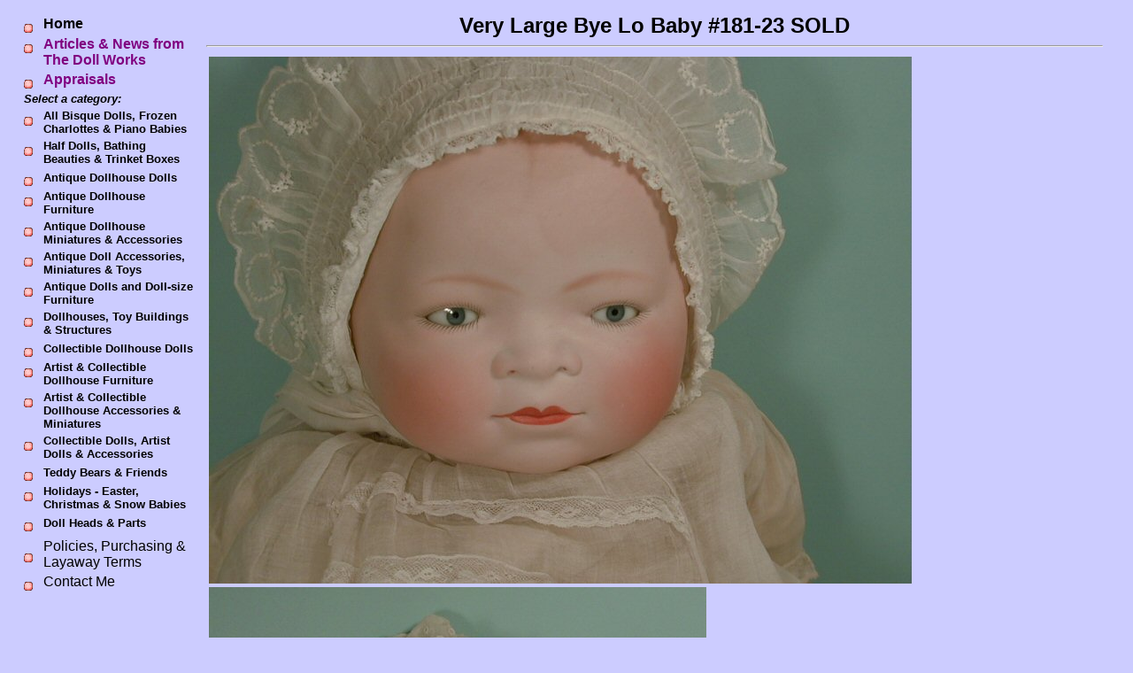

--- FILE ---
content_type: text/html
request_url: http://thedollworks.net/drilldown.asp?ig=%7B4BE0D471-13E4-4950-9BCD-7B88EC6F3241%7D
body_size: 3156
content:

<script src="http://www.google-analytics.com/urchin.js" type="text/javascript">
</script>
<script type="text/javascript">
_uacct = "UA-131425-2";
urchinTracker();
</script>
<HTML>
	<HEAD>

	<TITLE>Very Large Bye Lo Baby #181-23  SOLD</TITLE>
		<style>
			<!--
				a            { text-decoration: none }
				.Header {  color: #000000; font-weight: normal}<!--#DD991C%>
			-->
		</style>

</HEAD>

<BODY BGCOLOR="#ccccff" TEXT="#000000" LINK="#123456" VLINK="#234567" ALINK="#345678">
<font face="arial">
<TABLE CELLSPACING="5" CELLPADDING="2" BORDER="0">
	<TR VALIGN="TOP">
		<TD WIDTH="0px"></TD>
		<TD width="200px">
			<table>
				<tr>
					<td valign=middle>
						<img src="bullet.gif" width="10px" align=middle>&nbsp;&nbsp;
					</td>
					<td>
						<A HREF="default.asp">
							<font class="Header">
								<b>Home</b>
							</font>
						</a>
						<br>
					</td>
				</tr>
				<tr>
					<td valign=top>
						<img src="bullet.gif" width="10px" align=middle>&nbsp;&nbsp;
					</td>
					<td>
						
						<A HREF="links.asp">
							<font class="Header">
								<span style="color:purple">
								<b>Articles & News from The Doll Works</b>
								</span>
							</font>
						</a>
					</td>
				</tr>
				<tr>
					<td valign=top>
						<img src="bullet.gif" width="10px" align=middle>&nbsp;&nbsp;
					</td>
					<td>
						
						<A HREF="appraisals.asp">
							<font class="Header">
								<span style="color:purple">
								<b>Appraisals</b>
								</span>
							</font>
						</a>
					</td>
				</tr>
		<tr>
			<td colspan=2>
					<font class="Header" size=2pt>
						<b><i>Select a category:</i></b>
					</font>
			</td>
		</tr>

		<tr>
			<td valign=top>
				<A HREF="items.asp?cg={CE240055-101C-44CB-89B5-395765919496}" border=0><img src="bullet.gif" border=0  width="10px" align=middle></a>&nbsp;&nbsp;
			</td>
			<td>
				
				<A HREF="items.asp?cg={CE240055-101C-44CB-89B5-395765919496}">
					<font class="Header" size=2pt>
						<b>All Bisque Dolls, Frozen Charlottes & Piano Babies</b>
					</font>
				</a>
			</td>
		</tr>
		
		<tr>
			<td valign=top>
				<A HREF="items.asp?cg={BFEA7169-875D-47D8-98A0-4D4242CE1217}" border=0><img src="bullet.gif" border=0  width="10px" align=middle></a>&nbsp;&nbsp;
			</td>
			<td>
				
				<A HREF="items.asp?cg={BFEA7169-875D-47D8-98A0-4D4242CE1217}">
					<font class="Header" size=2pt>
						<b>Half Dolls, Bathing Beauties & Trinket Boxes</b>
					</font>
				</a>
			</td>
		</tr>
		
		<tr>
			<td valign=top>
				<A HREF="items.asp?cg={1BD0C8B8-5D73-479F-A84A-A66A2A650CF2}" border=0><img src="bullet.gif" border=0  width="10px" align=middle></a>&nbsp;&nbsp;
			</td>
			<td>
				
				<A HREF="items.asp?cg={1BD0C8B8-5D73-479F-A84A-A66A2A650CF2}">
					<font class="Header" size=2pt>
						<b>Antique Dollhouse Dolls</b>
					</font>
				</a>
			</td>
		</tr>
		
		<tr>
			<td valign=top>
				<A HREF="items.asp?cg={8EAD38A0-FC2B-4BB3-B2B5-7BA6F195163A}" border=0><img src="bullet.gif" border=0  width="10px" align=middle></a>&nbsp;&nbsp;
			</td>
			<td>
				
				<A HREF="items.asp?cg={8EAD38A0-FC2B-4BB3-B2B5-7BA6F195163A}">
					<font class="Header" size=2pt>
						<b>Antique Dollhouse Furniture</b>
					</font>
				</a>
			</td>
		</tr>
		
		<tr>
			<td valign=top>
				<A HREF="items.asp?cg={384E7020-C4E8-4FDC-B7B1-D293798215D6}" border=0><img src="bullet.gif" border=0  width="10px" align=middle></a>&nbsp;&nbsp;
			</td>
			<td>
				
				<A HREF="items.asp?cg={384E7020-C4E8-4FDC-B7B1-D293798215D6}">
					<font class="Header" size=2pt>
						<b>Antique Dollhouse Miniatures & Accessories</b>
					</font>
				</a>
			</td>
		</tr>
		
		<tr>
			<td valign=top>
				<A HREF="items.asp?cg={1B738712-8407-4E8D-A6B1-45FC8F3A5B8D}" border=0><img src="bullet.gif" border=0  width="10px" align=middle></a>&nbsp;&nbsp;
			</td>
			<td>
				
				<A HREF="items.asp?cg={1B738712-8407-4E8D-A6B1-45FC8F3A5B8D}">
					<font class="Header" size=2pt>
						<b>Antique Doll Accessories, Miniatures & Toys</b>
					</font>
				</a>
			</td>
		</tr>
		
		<tr>
			<td valign=top>
				<A HREF="items.asp?cg={521EE82D-7863-4423-BA88-E20DDDA9C6EA}" border=0><img src="bullet.gif" border=0  width="10px" align=middle></a>&nbsp;&nbsp;
			</td>
			<td>
				
				<A HREF="items.asp?cg={521EE82D-7863-4423-BA88-E20DDDA9C6EA}">
					<font class="Header" size=2pt>
						<b>Antique Dolls and Doll-size Furniture</b>
					</font>
				</a>
			</td>
		</tr>
		
		<tr>
			<td valign=top>
				<A HREF="items.asp?cg={E7D2D890-578B-4ED1-B392-DC26B793E167}" border=0><img src="bullet.gif" border=0  width="10px" align=middle></a>&nbsp;&nbsp;
			</td>
			<td>
				
				<A HREF="items.asp?cg={E7D2D890-578B-4ED1-B392-DC26B793E167}">
					<font class="Header" size=2pt>
						<b>Dollhouses, Toy Buildings & Structures</b>
					</font>
				</a>
			</td>
		</tr>
		
		<tr>
			<td valign=top>
				<A HREF="items.asp?cg={126A08D2-86B4-40DD-A6BC-F31B528275D6}" border=0><img src="bullet.gif" border=0  width="10px" align=middle></a>&nbsp;&nbsp;
			</td>
			<td>
				
				<A HREF="items.asp?cg={126A08D2-86B4-40DD-A6BC-F31B528275D6}">
					<font class="Header" size=2pt>
						<b>Collectible Dollhouse Dolls</b>
					</font>
				</a>
			</td>
		</tr>
		
		<tr>
			<td valign=top>
				<A HREF="items.asp?cg={F37DE14E-DA39-4355-84B0-CD59D08FA524}" border=0><img src="bullet.gif" border=0  width="10px" align=middle></a>&nbsp;&nbsp;
			</td>
			<td>
				
				<A HREF="items.asp?cg={F37DE14E-DA39-4355-84B0-CD59D08FA524}">
					<font class="Header" size=2pt>
						<b>Artist & Collectible Dollhouse Furniture</b>
					</font>
				</a>
			</td>
		</tr>
		
		<tr>
			<td valign=top>
				<A HREF="items.asp?cg={8CD64C69-01AD-4411-989F-1812414CF478}" border=0><img src="bullet.gif" border=0  width="10px" align=middle></a>&nbsp;&nbsp;
			</td>
			<td>
				
				<A HREF="items.asp?cg={8CD64C69-01AD-4411-989F-1812414CF478}">
					<font class="Header" size=2pt>
						<b>Artist & Collectible Dollhouse Accessories & Miniatures</b>
					</font>
				</a>
			</td>
		</tr>
		
		<tr>
			<td valign=top>
				<A HREF="items.asp?cg={C489AC4F-C7E9-4F5F-8299-BA176D9F7D74}" border=0><img src="bullet.gif" border=0  width="10px" align=middle></a>&nbsp;&nbsp;
			</td>
			<td>
				
				<A HREF="items.asp?cg={C489AC4F-C7E9-4F5F-8299-BA176D9F7D74}">
					<font class="Header" size=2pt>
						<b>Collectible Dolls, Artist Dolls & Accessories</b>
					</font>
				</a>
			</td>
		</tr>
		
		<tr>
			<td valign=top>
				<A HREF="items.asp?cg={637B3C30-A53C-4793-AE7E-D864FCD86A75}" border=0><img src="bullet.gif" border=0  width="10px" align=middle></a>&nbsp;&nbsp;
			</td>
			<td>
				
				<A HREF="items.asp?cg={637B3C30-A53C-4793-AE7E-D864FCD86A75}">
					<font class="Header" size=2pt>
						<b>Teddy Bears & Friends</b>
					</font>
				</a>
			</td>
		</tr>
		
		<tr>
			<td valign=top>
				<A HREF="items.asp?cg={376F11E1-C340-44D9-ADFD-0ABDF297FD4F}" border=0><img src="bullet.gif" border=0  width="10px" align=middle></a>&nbsp;&nbsp;
			</td>
			<td>
				
				<A HREF="items.asp?cg={376F11E1-C340-44D9-ADFD-0ABDF297FD4F}">
					<font class="Header" size=2pt>
						<b>Holidays - Easter, Christmas & Snow Babies</b>
					</font>
				</a>
			</td>
		</tr>
		
		<tr>
			<td valign=top>
				<A HREF="items.asp?cg={1B302B22-A4E5-4C9A-A817-357A6A7E7264}" border=0><img src="bullet.gif" border=0  width="10px" align=middle></a>&nbsp;&nbsp;
			</td>
			<td>
				
				<A HREF="items.asp?cg={1B302B22-A4E5-4C9A-A817-357A6A7E7264}">
					<font class="Header" size=2pt>
						<b>Doll Heads & Parts</b>
					</font>
				</a>
			</td>
		</tr>
		
				<tr>
					<td colspan=2 height=1></td>
				</tr>
				<tr>
					<td valign=middle>
						<img src="bullet.gif" width="10px" align=middle>&nbsp;&nbsp;
					</td>
					<td>
						
						<A HREF="purchasingterms.asp">
							<font class="Header">
								Policies, Purchasing & Layaway Terms
							</font>
						</a>
					</td>
				</tr>
				<tr>
					<td valign=middle>
						<img src="bullet.gif" width="10px" align=middle>&nbsp;&nbsp;
					</td>
					<td>
						
						<A HREF="contact.asp">
							<font class="Header">
								Contact Me
							</font>
						</a>
					</td>
				</tr>
			</table>
</font>
		</td>
		<TD WIDTH=* valign=top>
	<CENTER><B><font size=+2>Very Large Bye Lo Baby #181-23  SOLD</font></b></CENTER>
	<hr>
	<table align=center>
		
		<tr>
			<td>
				<img src="images\Byelolarge1.jpg">
			</td>
		</tr>
		
		<tr>
			<td>
				<img src="images\Byelolarge2.jpg">
			</td>
		</tr>
		
		<tr>
			<td>
				<img src="images\Byelolarge3.jpg">
			</td>
		</tr>
		
		<tr>
			<td>
				<img src="images\Byelolarge4.jpg">
			</td>
		</tr>
		
		<tr>
			<td>
				<img src="images\Byelolarge5.jpg">
			</td>
		</tr>
		
		<tr>
			<td>
				<img src="images\Byelolarge6.jpg">
			</td>
		</tr>
		
		<tr>
			<td>
				<img src="images\Byelobed.jpg">
			</td>
		</tr>
		
		<tr>
			<td>
				<img src="images\ByeloCharlotte.jpg">
			</td>
		</tr>
		
		<tr>
			<td colspan=2>
				<table>
					<tr>
						<td>
							<b>Status: Sold</b>
						</td>
						<td>
							
						</td>
					</tr>
					<tr>
						<td colspan=2>
							<b>Description:</b><br>
							This fantastic life-size Bye Lo is the largest one I have ever had; the last picture shows that she is the size of our live model, baby Charlotte, who is 3 months old.  She is from a local estate with all original clothing which includes a batiste baby dress with batiste gorgeous puffy bonnet, slip, flannel undershirt and flannel diaper and soft, white kid baby shoes.  This wonderful baby has a splendid expression with sleep blue eyes.  Made in Germany, c. 1922.  This baby is so huge, you have to see her to believe it.  Her original cloth body is marked Bye Lo as shown in the photos.  Her overall length is 21" and her head circumference is 17".  She is in fabulous condition, with no breaks, repairs, or hairlines to her head.  As pictured in one of the photos, her German celluloid hands have some hairline cracks, but the hands are all intact and none of the fingers are missing. She is also pictured on an antique brass bed (25" long) which is being sold separately. 
						</td>
					</tr>
					
				</table>
			</td>
		</tr>
	</table>
<CENTER><P></CENTER>

<CENTER><B></B></CENTER><P>
			<hr>
		</TD>
		<TD WIDTH="10"></TD>
	</TR>
	<tr>
		<td colspan=2></td>
		<td align=center>
			<font size=1pt>
			All information and photos have been copyrighted by Judit Armitstead &copy;2026  No portion of this writing and photographs may be used, reproduced, duplicated or copied without the written consent of Judit Armitstead.
			</font>
		</td>
		<TD WIDTH="10"></TD>
	</tr>
</TABLE> 

</BODY>
</HTML>